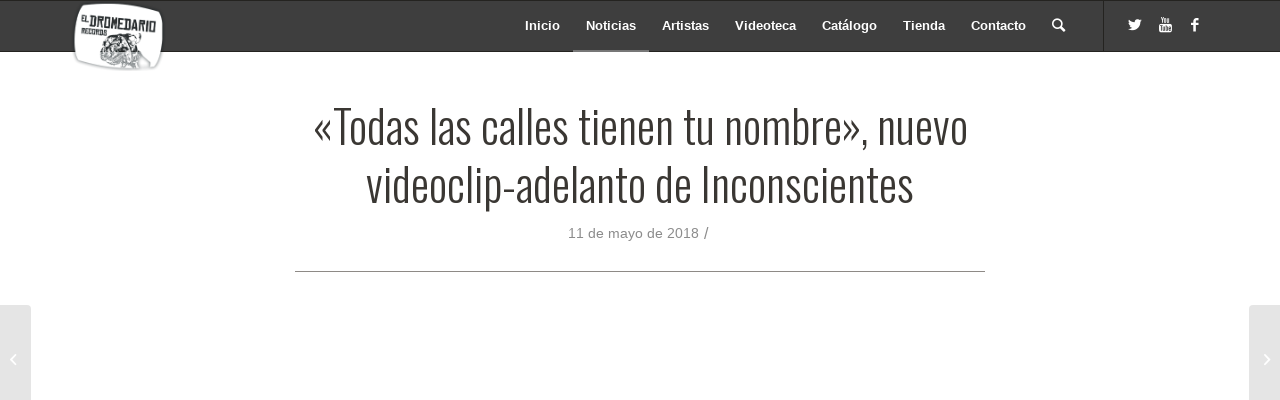

--- FILE ---
content_type: text/html; charset=UTF-8
request_url: https://eldromedariorecords.com/web/todas-las-calles-tienen-tu-nombre-nuevo-videoclip-adelanto-de-inconscientes/
body_size: 12547
content:
<!DOCTYPE html>
<html lang="es" class="html_stretched responsive av-preloader-disabled av-default-lightbox  html_header_top html_logo_left html_main_nav_header html_menu_right html_custom html_header_sticky html_header_shrinking_disabled html_mobile_menu_tablet html_header_searchicon html_content_align_center html_header_unstick_top html_header_stretch_disabled html_av-submenu-hidden html_av-submenu-display-click html_av-overlay-side html_av-overlay-side-classic html_av-submenu-noclone html_entry_id_5322 av-cookies-no-cookie-consent av-no-preview html_text_menu_active ">
<head>
	<!-- Global site tag (gtag.js) - Google Analytics -->
	<script async src="https://www.googletagmanager.com/gtag/js?id=UA-158854045-1"></script>
	<script>
	  window.dataLayer = window.dataLayer || [];
	  function gtag(){dataLayer.push(arguments);}
	  gtag('js', new Date());
	  gtag('config', 'UA-158854045-1');
	</script>
<meta charset="UTF-8" />


<!-- mobile setting -->
<meta name="viewport" content="width=device-width, initial-scale=1">

<!-- Scripts/CSS and wp_head hook -->
<meta name='robots' content='index, follow, max-image-preview:large, max-snippet:-1, max-video-preview:-1' />

	<!-- This site is optimized with the Yoast SEO plugin v16.5 - https://yoast.com/wordpress/plugins/seo/ -->
	<title>&quot;Todas las calles tienen tu nombre&quot;, nuevo videoclip de Inconscientes</title>
	<meta name="description" content="Todas las calles tienen tu nombre, con la letra de Kutxi Romero, ya se encuentra disponible para su descarga en iTunes, pudiéndose escuchar en streaming en Spotify. No somos viento cuenta con las colaboraciones estelares de Fito Cabrales, Carlos Tarque y Kutxi Romero y saldrá a la venta el próximo 18 de mayo." />
	<link rel="canonical" href="https://eldromedariorecords.com/web/todas-las-calles-tienen-tu-nombre-nuevo-videoclip-adelanto-de-inconscientes/" />
	<meta property="og:locale" content="es_ES" />
	<meta property="og:type" content="article" />
	<meta property="og:title" content="&quot;Todas las calles tienen tu nombre&quot;, nuevo videoclip de Inconscientes" />
	<meta property="og:description" content="Todas las calles tienen tu nombre, con la letra de Kutxi Romero, ya se encuentra disponible para su descarga en iTunes, pudiéndose escuchar en streaming en Spotify. No somos viento cuenta con las colaboraciones estelares de Fito Cabrales, Carlos Tarque y Kutxi Romero y saldrá a la venta el próximo 18 de mayo." />
	<meta property="og:url" content="https://eldromedariorecords.com/web/todas-las-calles-tienen-tu-nombre-nuevo-videoclip-adelanto-de-inconscientes/" />
	<meta property="og:site_name" content="El Dromedario Records" />
	<meta property="article:published_time" content="2018-05-11T08:07:18+00:00" />
	<meta property="article:modified_time" content="2018-05-11T09:36:29+00:00" />
	<meta property="og:image" content="https://eldromedariorecords.melboss.com/web/wp-content/uploads/2018/05/todas-las-calles-tienen-tu-nombre.jpg" />
	<meta property="og:image:width" content="900" />
	<meta property="og:image:height" content="453" />
	<meta name="twitter:card" content="summary" />
	<meta name="twitter:label1" content="Escrito por" />
	<meta name="twitter:data1" content="Iosu" />
	<meta name="twitter:label2" content="Tiempo de lectura" />
	<meta name="twitter:data2" content="1 minuto" />
	<script type="application/ld+json" class="yoast-schema-graph">{"@context":"https://schema.org","@graph":[{"@type":"Organization","@id":"https://eldromedariorecords.com/web/#organization","name":"El Dromedario Records","url":"https://eldromedariorecords.com/web/","sameAs":[],"logo":{"@type":"ImageObject","@id":"https://eldromedariorecords.com/web/#logo","inLanguage":"es","url":"https://eldromedariorecords.melboss.com/web/wp-content/uploads/2021/06/logo-dromedario-negro.png","contentUrl":"https://eldromedariorecords.melboss.com/web/wp-content/uploads/2021/06/logo-dromedario-negro.png","width":800,"height":624,"caption":"El Dromedario Records"},"image":{"@id":"https://eldromedariorecords.com/web/#logo"}},{"@type":"WebSite","@id":"https://eldromedariorecords.com/web/#website","url":"https://eldromedariorecords.com/web/","name":"El Dromedario Records","description":"Discogr\u00e1fica El Dromedario Records","publisher":{"@id":"https://eldromedariorecords.com/web/#organization"},"potentialAction":[{"@type":"SearchAction","target":"https://eldromedariorecords.com/web/?s={search_term_string}","query-input":"required name=search_term_string"}],"inLanguage":"es"},{"@type":"ImageObject","@id":"https://eldromedariorecords.com/web/todas-las-calles-tienen-tu-nombre-nuevo-videoclip-adelanto-de-inconscientes/#primaryimage","inLanguage":"es","url":"https://eldromedariorecords.com/web/wp-content/uploads/2018/05/todas-las-calles-tienen-tu-nombre.jpg","contentUrl":"https://eldromedariorecords.com/web/wp-content/uploads/2018/05/todas-las-calles-tienen-tu-nombre.jpg","width":900,"height":453},{"@type":"WebPage","@id":"https://eldromedariorecords.com/web/todas-las-calles-tienen-tu-nombre-nuevo-videoclip-adelanto-de-inconscientes/#webpage","url":"https://eldromedariorecords.com/web/todas-las-calles-tienen-tu-nombre-nuevo-videoclip-adelanto-de-inconscientes/","name":"\"Todas las calles tienen tu nombre\", nuevo videoclip de Inconscientes","isPartOf":{"@id":"https://eldromedariorecords.com/web/#website"},"primaryImageOfPage":{"@id":"https://eldromedariorecords.com/web/todas-las-calles-tienen-tu-nombre-nuevo-videoclip-adelanto-de-inconscientes/#primaryimage"},"datePublished":"2018-05-11T08:07:18+00:00","dateModified":"2018-05-11T09:36:29+00:00","description":"Todas las calles tienen tu nombre, con la letra de Kutxi Romero, ya se encuentra disponible para su descarga en iTunes, pudi\u00e9ndose escuchar en streaming en Spotify. No somos viento cuenta con las colaboraciones estelares de Fito Cabrales, Carlos Tarque y Kutxi Romero y saldr\u00e1 a la venta el pr\u00f3ximo 18 de mayo.","breadcrumb":{"@id":"https://eldromedariorecords.com/web/todas-las-calles-tienen-tu-nombre-nuevo-videoclip-adelanto-de-inconscientes/#breadcrumb"},"inLanguage":"es","potentialAction":[{"@type":"ReadAction","target":["https://eldromedariorecords.com/web/todas-las-calles-tienen-tu-nombre-nuevo-videoclip-adelanto-de-inconscientes/"]}]},{"@type":"BreadcrumbList","@id":"https://eldromedariorecords.com/web/todas-las-calles-tienen-tu-nombre-nuevo-videoclip-adelanto-de-inconscientes/#breadcrumb","itemListElement":[{"@type":"ListItem","position":1,"name":"Portada","item":"https://eldromedariorecords.com/web/inicio/"},{"@type":"ListItem","position":2,"name":"\u00abTodas las calles tienen tu nombre\u00bb, nuevo videoclip-adelanto de Inconscientes"}]},{"@type":"Article","@id":"https://eldromedariorecords.com/web/todas-las-calles-tienen-tu-nombre-nuevo-videoclip-adelanto-de-inconscientes/#article","isPartOf":{"@id":"https://eldromedariorecords.com/web/todas-las-calles-tienen-tu-nombre-nuevo-videoclip-adelanto-de-inconscientes/#webpage"},"author":{"@id":"https://eldromedariorecords.com/web/#/schema/person/71690da9dcd1ce3d7409664303024b87"},"headline":"\u00abTodas las calles tienen tu nombre\u00bb, nuevo videoclip-adelanto de Inconscientes","datePublished":"2018-05-11T08:07:18+00:00","dateModified":"2018-05-11T09:36:29+00:00","mainEntityOfPage":{"@id":"https://eldromedariorecords.com/web/todas-las-calles-tienen-tu-nombre-nuevo-videoclip-adelanto-de-inconscientes/#webpage"},"wordCount":248,"publisher":{"@id":"https://eldromedariorecords.com/web/#organization"},"image":{"@id":"https://eldromedariorecords.com/web/todas-las-calles-tienen-tu-nombre-nuevo-videoclip-adelanto-de-inconscientes/#primaryimage"},"thumbnailUrl":"https://eldromedariorecords.com/web/wp-content/uploads/2018/05/todas-las-calles-tienen-tu-nombre.jpg","keywords":["Ander Shinova","Inconscientes","Kutxi Romero","Todas las calles tienen tu nombre","V\u00eddeo lyric","Videoclip"],"articleSection":["Inconscientes","Videoclip"],"inLanguage":"es"},{"@type":"Person","@id":"https://eldromedariorecords.com/web/#/schema/person/71690da9dcd1ce3d7409664303024b87","name":"Iosu","image":{"@type":"ImageObject","@id":"https://eldromedariorecords.com/web/#personlogo","inLanguage":"es","url":"https://secure.gravatar.com/avatar/4225fb5a2e5d3e2effd3ee240c8f8d9d?s=96&d=mm&r=g","contentUrl":"https://secure.gravatar.com/avatar/4225fb5a2e5d3e2effd3ee240c8f8d9d?s=96&d=mm&r=g","caption":"Iosu"}}]}</script>
	<!-- / Yoast SEO plugin. -->


<link rel='dns-prefetch' href='//s.w.org' />
<link rel="alternate" type="application/rss+xml" title="El Dromedario Records &raquo; Feed" href="https://eldromedariorecords.com/web/feed/" />
<link rel="alternate" type="application/rss+xml" title="El Dromedario Records &raquo; Feed de los comentarios" href="https://eldromedariorecords.com/web/comments/feed/" />
<link rel="alternate" type="text/calendar" title="El Dromedario Records &raquo; iCal Feed" href="https://eldromedariorecords.com/web/eventos/?ical=1" />
<link rel="alternate" type="application/rss+xml" title="El Dromedario Records &raquo; Comentario «Todas las calles tienen tu nombre», nuevo videoclip-adelanto de Inconscientes del feed" href="https://eldromedariorecords.com/web/todas-las-calles-tienen-tu-nombre-nuevo-videoclip-adelanto-de-inconscientes/feed/" />
<link rel='stylesheet' id='wp-block-library-css'  href='https://eldromedariorecords.com/web/wp-includes/css/dist/block-library/style.min.css?ver=5.7.14' type='text/css' media='all' />
<link rel='stylesheet' id='contact-form-7-css'  href='https://eldromedariorecords.com/web/wp-content/plugins/contact-form-7/includes/css/styles.css?ver=5.4.1' type='text/css' media='all' />
<link rel='stylesheet' id='avia-merged-styles-css'  href='https://eldromedariorecords.com/web/wp-content/uploads/dynamic_avia/avia-merged-styles-21345d9f640da985841ec241d6848fe2---658a965f85c28.css' type='text/css' media='all' />
<link rel="https://api.w.org/" href="https://eldromedariorecords.com/web/wp-json/" /><link rel="alternate" type="application/json" href="https://eldromedariorecords.com/web/wp-json/wp/v2/posts/5322" /><link rel="EditURI" type="application/rsd+xml" title="RSD" href="https://eldromedariorecords.com/web/xmlrpc.php?rsd" />
<link rel="wlwmanifest" type="application/wlwmanifest+xml" href="https://eldromedariorecords.com/web/wp-includes/wlwmanifest.xml" /> 
<meta name="generator" content="WordPress 5.7.14" />
<link rel='shortlink' href='https://eldromedariorecords.com/web/?p=5322' />
<link rel="alternate" type="application/json+oembed" href="https://eldromedariorecords.com/web/wp-json/oembed/1.0/embed?url=https%3A%2F%2Feldromedariorecords.com%2Fweb%2Ftodas-las-calles-tienen-tu-nombre-nuevo-videoclip-adelanto-de-inconscientes%2F" />
<link rel="alternate" type="text/xml+oembed" href="https://eldromedariorecords.com/web/wp-json/oembed/1.0/embed?url=https%3A%2F%2Feldromedariorecords.com%2Fweb%2Ftodas-las-calles-tienen-tu-nombre-nuevo-videoclip-adelanto-de-inconscientes%2F&#038;format=xml" />
<style>

/*ocultar recapcha*/
.grecaptcha-badge { 
    visibility: hidden;
}

</style>
<meta name="tec-api-version" content="v1"><meta name="tec-api-origin" content="https://eldromedariorecords.com/web"><link rel="https://theeventscalendar.com/" href="https://eldromedariorecords.com/web/wp-json/tribe/events/v1/" /><link rel="profile" href="http://gmpg.org/xfn/11" />
<link rel="alternate" type="application/rss+xml" title="El Dromedario Records RSS2 Feed" href="https://eldromedariorecords.com/web/feed/" />
<link rel="pingback" href="https://eldromedariorecords.com/web/xmlrpc.php" />

<style type='text/css' media='screen'>
 #top #header_main > .container, #top #header_main > .container .main_menu  .av-main-nav > li > a, #top #header_main #menu-item-shop .cart_dropdown_link{ height:65px; line-height: 65px; }
 .html_top_nav_header .av-logo-container{ height:65px;  }
 .html_header_top.html_header_sticky #top #wrap_all #main{ padding-top:65px; } 
</style>
<!--[if lt IE 9]><script src="https://eldromedariorecords.com/web/wp-content/themes/enfold/js/html5shiv.js"></script><![endif]-->
<link rel="icon" href="https://eldromedariorecords.com/web/wp-content/uploads/2018/09/avatar-dromedario.jpg" type="image/x-icon">

<!-- To speed up the rendering and to display the site as fast as possible to the user we include some styles and scripts for above the fold content inline -->
<script type="text/javascript">'use strict';var avia_is_mobile=!1;if(/Android|webOS|iPhone|iPad|iPod|BlackBerry|IEMobile|Opera Mini/i.test(navigator.userAgent)&&'ontouchstart' in document.documentElement){avia_is_mobile=!0;document.documentElement.className+=' avia_mobile '}
else{document.documentElement.className+=' avia_desktop '};document.documentElement.className+=' js_active ';(function(){var e=['-webkit-','-moz-','-ms-',''],n='';for(var t in e){if(e[t]+'transform' in document.documentElement.style){document.documentElement.className+=' avia_transform ';n=e[t]+'transform'};if(e[t]+'perspective' in document.documentElement.style)document.documentElement.className+=' avia_transform3d '};if(typeof document.getElementsByClassName=='function'&&typeof document.documentElement.getBoundingClientRect=='function'&&avia_is_mobile==!1){if(n&&window.innerHeight>0){setTimeout(function(){var e=0,o={},a=0,t=document.getElementsByClassName('av-parallax'),i=window.pageYOffset||document.documentElement.scrollTop;for(e=0;e<t.length;e++){t[e].style.top='0px';o=t[e].getBoundingClientRect();a=Math.ceil((window.innerHeight+i-o.top)*0.3);t[e].style[n]='translate(0px, '+a+'px)';t[e].style.top='auto';t[e].className+=' enabled-parallax '}},50)}}})();</script>		<style type="text/css" id="wp-custom-css">
			.read-more-link>.more-link {
	font-weight: bolder !important;
	text-transform: uppercase;
color:black !important;
}

.read-more-link>.more-link:hover {
	font-weight: bolder !important;
	text-transform: uppercase;
color:black !important;
}

.read-more-link {
	background-color: white;
	height: 3rem;
	text-align: center;
	padding: 0.5rem;
border:black solid 3px;
}


.av-masonry-entry {
	position: relative;
	display: block;
	width: 24.90%;
	float: left;
	clear: none;
	text-decoration: none;
	visibility: hidden;
	opacity: 0;
	visibility: visible;
	opacity: 1;
}

.hr.hr-invisible.avia-builder-el-4.el_after_av_heading.el_before_av_masonry_entries.avia-builder-el-last {
	display: none;
}		</style>
		<style type='text/css'>
@font-face {font-family: 'entypo-fontello'; font-weight: normal; font-style: normal; font-display: auto;
src: url('https://eldromedariorecords.com/web/wp-content/themes/enfold/config-templatebuilder/avia-template-builder/assets/fonts/entypo-fontello.eot');
src: url('https://eldromedariorecords.com/web/wp-content/themes/enfold/config-templatebuilder/avia-template-builder/assets/fonts/entypo-fontello.eot?#iefix') format('embedded-opentype'), 
url('https://eldromedariorecords.com/web/wp-content/themes/enfold/config-templatebuilder/avia-template-builder/assets/fonts/entypo-fontello.woff') format('woff'),
url('https://eldromedariorecords.com/web/wp-content/themes/enfold/config-templatebuilder/avia-template-builder/assets/fonts/entypo-fontello.woff2') format('woff2'),
url('https://eldromedariorecords.com/web/wp-content/themes/enfold/config-templatebuilder/avia-template-builder/assets/fonts/entypo-fontello.ttf') format('truetype'), 
url('https://eldromedariorecords.com/web/wp-content/themes/enfold/config-templatebuilder/avia-template-builder/assets/fonts/entypo-fontello.svg#entypo-fontello') format('svg');
} #top .avia-font-entypo-fontello, body .avia-font-entypo-fontello, html body [data-av_iconfont='entypo-fontello']:before{ font-family: 'entypo-fontello'; }
</style>

<!--
Debugging Info for Theme support: 

Theme: Enfold
Version: 4.7.3
Installed: enfold
AviaFramework Version: 5.0
AviaBuilder Version: 4.7.1.1
aviaElementManager Version: 1.0.1
- - - - - - - - - - -
ChildTheme: Tytem
ChildTheme Version: 1.0
ChildTheme Installed: enfold

ML:512-PU:208-PLA:17
WP:5.7.14
Compress: CSS:all theme files - JS:all theme files
Updates: enabled - deprecated Envato API - register Envato Token
PLAu:14
-->
</head>




<body id="top" class="post-template-default single single-post postid-5322 single-format-standard rtl_columns stretched oswald helvetica-neue-websave helvetica_neue tribe-no-js" itemscope="itemscope" itemtype="https://schema.org/WebPage" >

	
	<div id='wrap_all'>

	
<header id='header' class='all_colors header_color dark_bg_color  av_header_top av_logo_left av_main_nav_header av_menu_right av_custom av_header_sticky av_header_shrinking_disabled av_header_stretch_disabled av_mobile_menu_tablet av_header_searchicon av_header_unstick_top av_bottom_nav_disabled  av_alternate_logo_active av_header_border_disabled'  role="banner" itemscope="itemscope" itemtype="https://schema.org/WPHeader" >

		<div  id='header_main' class='container_wrap container_wrap_logo'>
	
        <div class='container av-logo-container'><div class='inner-container'><span class='logo'><a href='https://eldromedariorecords.com/web/'><img height='100' width='300' src='https://eldromedariorecords.com/web/wp-content/uploads/2022/07/logo-dromedario.png' alt='El Dromedario Records' title='' /></a></span><nav class='main_menu' data-selectname='Selecciona una página'  role="navigation" itemscope="itemscope" itemtype="https://schema.org/SiteNavigationElement" ><div class="avia-menu av-main-nav-wrap av_menu_icon_beside"><ul id="avia-menu" class="menu av-main-nav"><li id="menu-item-447" class="menu-item menu-item-type-post_type menu-item-object-page menu-item-home menu-item-top-level menu-item-top-level-1"><a href="https://eldromedariorecords.com/web/" itemprop="url"><span class="avia-bullet"></span><span class="avia-menu-text">Inicio</span><span class="avia-menu-fx"><span class="avia-arrow-wrap"><span class="avia-arrow"></span></span></span></a></li>
<li id="menu-item-446" class="menu-item menu-item-type-post_type menu-item-object-page menu-item-top-level menu-item-top-level-2 current-menu-item"><a href="https://eldromedariorecords.com/web/noticias/" itemprop="url"><span class="avia-bullet"></span><span class="avia-menu-text">Noticias</span><span class="avia-menu-fx"><span class="avia-arrow-wrap"><span class="avia-arrow"></span></span></span></a></li>
<li id="menu-item-1275" class="menu-item menu-item-type-custom menu-item-object-custom menu-item-top-level menu-item-top-level-3"><a href="https://eldromedariorecords.com/web/artistas" itemprop="url"><span class="avia-bullet"></span><span class="avia-menu-text">Artistas</span><span class="avia-menu-fx"><span class="avia-arrow-wrap"><span class="avia-arrow"></span></span></span></a></li>
<li id="menu-item-13678" class="menu-item menu-item-type-post_type menu-item-object-page menu-item-top-level menu-item-top-level-4"><a href="https://eldromedariorecords.com/web/videoteca-2/" itemprop="url"><span class="avia-bullet"></span><span class="avia-menu-text">Videoteca</span><span class="avia-menu-fx"><span class="avia-arrow-wrap"><span class="avia-arrow"></span></span></span></a></li>
<li id="menu-item-2180" class="menu-item menu-item-type-post_type menu-item-object-page menu-item-top-level menu-item-top-level-5"><a href="https://eldromedariorecords.com/web/catalogo/" itemprop="url"><span class="avia-bullet"></span><span class="avia-menu-text">Catálogo</span><span class="avia-menu-fx"><span class="avia-arrow-wrap"><span class="avia-arrow"></span></span></span></a></li>
<li id="menu-item-8352" class="menu-item menu-item-type-custom menu-item-object-custom menu-item-top-level menu-item-top-level-6"><a href="https://tienda.eldromedariorecords.com/" itemprop="url"><span class="avia-bullet"></span><span class="avia-menu-text">Tienda</span><span class="avia-menu-fx"><span class="avia-arrow-wrap"><span class="avia-arrow"></span></span></span></a></li>
<li id="menu-item-729" class="menu-item menu-item-type-custom menu-item-object-custom menu-item-home menu-item-top-level menu-item-top-level-7"><a href="https://eldromedariorecords.com/web/#contacto" itemprop="url"><span class="avia-bullet"></span><span class="avia-menu-text">Contacto</span><span class="avia-menu-fx"><span class="avia-arrow-wrap"><span class="avia-arrow"></span></span></span></a></li>
<li id="menu-item-search" class="noMobile menu-item menu-item-search-dropdown menu-item-avia-special"><a aria-label="Buscar" href="?s=" rel="nofollow" data-avia-search-tooltip="

&lt;form role=&quot;search&quot; action=&quot;https://eldromedariorecords.com/web/&quot; id=&quot;searchform&quot; method=&quot;get&quot; class=&quot;&quot;&gt;
	&lt;div&gt;
		&lt;input type=&quot;submit&quot; value=&quot;&quot; id=&quot;searchsubmit&quot; class=&quot;button avia-font-entypo-fontello&quot; /&gt;
		&lt;input type=&quot;text&quot; id=&quot;s&quot; name=&quot;s&quot; value=&quot;&quot; placeholder='Buscar' /&gt;
			&lt;/div&gt;
&lt;/form&gt;" aria-hidden='false' data-av_icon='' data-av_iconfont='entypo-fontello'><span class="avia_hidden_link_text">Buscar</span></a></li><li class="av-burger-menu-main menu-item-avia-special ">
	        			<a href="#">
							<span class="av-hamburger av-hamburger--spin av-js-hamburger">
					        <span class="av-hamburger-box">
						          <span class="av-hamburger-inner"></span>
						          <strong>Menú</strong>
					        </span>
							</span>
						</a>
	        		   </li></ul></div><ul class='noLightbox social_bookmarks icon_count_3'><li class='social_bookmarks_twitter av-social-link-twitter social_icon_1'><a target="_blank" aria-label="Link to Twitter" href='https://twitter.com/dromedariorock' aria-hidden='false' data-av_icon='' data-av_iconfont='entypo-fontello' title='Twitter' rel="noopener"><span class='avia_hidden_link_text'>Twitter</span></a></li><li class='social_bookmarks_youtube av-social-link-youtube social_icon_2'><a target="_blank" aria-label="Link to Youtube" href='https://www.youtube.com/user/dromedariorecords' aria-hidden='false' data-av_icon='' data-av_iconfont='entypo-fontello' title='Youtube' rel="noopener"><span class='avia_hidden_link_text'>Youtube</span></a></li><li class='social_bookmarks_facebook av-social-link-facebook social_icon_3'><a target="_blank" aria-label="Link to Facebook" href='https://www.facebook.com/El-Dromedario-Records-135611380119413' aria-hidden='false' data-av_icon='' data-av_iconfont='entypo-fontello' title='Facebook' rel="noopener"><span class='avia_hidden_link_text'>Facebook</span></a></li></ul></nav></div> </div> 
		<!-- end container_wrap-->
		</div>
		<div class='header_bg'></div>

<!-- end header -->
</header>
		
	<div id='main' class='all_colors' data-scroll-offset='65'>

	
		<div class='container_wrap container_wrap_first main_color fullsize'>

			<div class='container template-blog template-single-blog '>

				<main class='content units av-content-full alpha  av-blog-meta-author-disabled av-blog-meta-comments-disabled av-blog-meta-category-disabled av-blog-meta-html-info-disabled av-blog-meta-tag-disabled'  role="main" itemscope="itemscope" itemtype="https://schema.org/Blog" >

                    <article class='post-entry post-entry-type-standard post-entry-5322 post-loop-1 post-parity-odd post-entry-last single-big  post-5322 post type-post status-publish format-standard has-post-thumbnail hentry category-inconscientes category-videoclip tag-ander-shinova tag-inconscientes tag-kutxi-romero tag-todas-las-calles-tienen-tu-nombre tag-video-lyric tag-videoclip'  itemscope="itemscope" itemtype="https://schema.org/BlogPosting" itemprop="blogPost" ><div class='blog-meta'></div><div class='entry-content-wrapper clearfix standard-content'><header class="entry-content-header"><h1 class='post-title entry-title '  itemprop="headline" >	<a href='https://eldromedariorecords.com/web/todas-las-calles-tienen-tu-nombre-nuevo-videoclip-adelanto-de-inconscientes/' rel='bookmark' title='Enlace permanente: «Todas las calles tienen tu nombre», nuevo videoclip-adelanto de Inconscientes'>«Todas las calles tienen tu nombre», nuevo videoclip-adelanto de Inconscientes			<span class='post-format-icon minor-meta'></span>	</a></h1><span class='post-meta-infos'><time class='date-container minor-meta updated' >11 de mayo de 2018</time><span class='text-sep text-sep-date'>/</span><span class="blog-categories minor-meta">en <a href="https://eldromedariorecords.com/web/category/inconscientes/" rel="tag">Inconscientes</a>, <a href="https://eldromedariorecords.com/web/category/videoclip/" rel="tag">Videoclip</a> </span><span class="text-sep text-sep-cat">/</span><span class="blog-author minor-meta">por <span class="entry-author-link" ><span class="vcard author"><span class="fn"><a href="https://eldromedariorecords.com/web/author/iosu/" title="Entradas de Iosu" rel="author">Iosu</a></span></span></span></span></span></header><div class="entry-content"  itemprop="text" ><div class='avia-iframe-wrap'><iframe loading="lazy" width="1500" height="844" src="https://www.youtube.com/embed/0XzEVEout78?feature=oembed" frameborder="0" allow="autoplay; encrypted-media" allowfullscreen></iframe></div>
<p>Es un placer presentaros <i>Todas las calles tienen tu nombre</i>, segundo videoclip-adelanto de <i>No somos viento</i>, próximo trabajo de <b>Inconscientes</b>. Podéis verlo en el <a href="https://www.youtube.com/watch?v=0XzEVEout78" target="_blank" rel="nofollow noopener">siguiente enlace.</a></p>
<p><i>Todas las calles tienen tu nombre</i>, ya se encuentra disponible para su descarga en <a href="https://itunes.apple.com/es/album/todas-las-calles-tienen-tu-nombre-single/1377705450" target="_blank" rel="nofollow noopener">iTunes</a>, pudiéndose escuchar en streaming en <a href="https://open.spotify.com/album/3xXpa6MZhgyoTSzhocmk77?si=lkuDUYXaQAqM3y80qp8igA" target="_blank" rel="nofollow noopener">Spotify.</a> <i>No somos viento</i> cuenta con las colaboraciones estelares de <b>Fito Cabrales</b>, <b>Carlos Tarque</b> y <b>Kutxi Romero</b> y saldrá a la venta el próximo 18 de mayo.</p>
<h2>Resérvalo ya en preventa y participa en el sorteo de una guitarra firmada</h2>
<p>¡Todavía es posible reservarlo en la la <a href="https://eldromedariorecords.com/web/tienda/69-inicio-inconscientes" target="_blank" rel="nofollow noopener"><b>Store de El Dromedario Records</b></a> con camiseta de regalo por <b>15 euros!</b> Además, pensando en quienes deseen completar la discografía del grupo, hemos preparado los siguientes packs:</p>
<ul>
<li><b>Pack 2 cds</b>: <i>No somos viento</i> + <i>Quimeras y otras realidades</i>, <b>20€ con regalo de camiseta</b></li>
<li><b>Pack 3 cds</b>: <i>No somos viento</i> + <i>Quimeras y otras realidades</i> + <i>La inconsciencia de Uoho</i>, <b>25€ con camiseta de regalo.</b></li>
</ul>
<p>Además os recordamos que entre todos los que compren el disco en la preventa <b>se sorteará una guitarra eléctrica</b> firmada por todo el grupo.</p>
<p><b>Inconscientes</b> nos sorprenden en esta ocasión con un disco que viene a ser lo siguiente, una auténtica joya digna del mejor rock americano hecho en España. Esperamos que el trabajo resulte de vuestro agrado.</p>
<p>Inconscientes en <a href="https://www.facebook.com/inconscientesoficial/" target="_blank" rel="nofollow noopener">Facebook</a> y <a href="https://twitter.com/Inconscientes_" target="_blank" rel="nofollow noopener">Twitter</a>.<br />
<a href="http://inconscientes.net/" target="_blank" rel="nofollow noopener">inconscientes.net</a>.</p>
</div><footer class="entry-footer"><span class="blog-tags minor-meta"><strong>Etiquetas:</strong><span> <a href="https://eldromedariorecords.com/web/tag/ander-shinova/" rel="tag">Ander Shinova</a>, <a href="https://eldromedariorecords.com/web/tag/inconscientes/" rel="tag">Inconscientes</a>, <a href="https://eldromedariorecords.com/web/tag/kutxi-romero/" rel="tag">Kutxi Romero</a>, <a href="https://eldromedariorecords.com/web/tag/todas-las-calles-tienen-tu-nombre/" rel="tag">Todas las calles tienen tu nombre</a>, <a href="https://eldromedariorecords.com/web/tag/video-lyric/" rel="tag">Vídeo lyric</a>, <a href="https://eldromedariorecords.com/web/tag/videoclip/" rel="tag">Videoclip</a></span></span><div class='av-share-box'><h5 class='av-share-link-description av-no-toc '>Compartir esta entrada</h5><ul class='av-share-box-list noLightbox'><li class='av-share-link av-social-link-facebook' ><a target="_blank" aria-label="Compartir en Facebook" href='https://www.facebook.com/sharer.php?u=https://eldromedariorecords.com/web/todas-las-calles-tienen-tu-nombre-nuevo-videoclip-adelanto-de-inconscientes/&#038;t=%C2%ABTodas%20las%20calles%20tienen%20tu%20nombre%C2%BB%2C%20nuevo%20videoclip-adelanto%20de%20Inconscientes' aria-hidden='false' data-av_icon='' data-av_iconfont='entypo-fontello' title='' data-avia-related-tooltip='Compartir en Facebook' rel="noopener"><span class='avia_hidden_link_text'>Compartir en Facebook</span></a></li><li class='av-share-link av-social-link-twitter' ><a target="_blank" aria-label="Compartir en Twitter" href='https://twitter.com/share?text=%C2%ABTodas%20las%20calles%20tienen%20tu%20nombre%C2%BB%2C%20nuevo%20videoclip-adelanto%20de%20Inconscientes&#038;url=https://eldromedariorecords.com/web/?p=5322' aria-hidden='false' data-av_icon='' data-av_iconfont='entypo-fontello' title='' data-avia-related-tooltip='Compartir en Twitter' rel="noopener"><span class='avia_hidden_link_text'>Compartir en Twitter</span></a></li><li class='av-share-link av-social-link-whatsapp' ><a target="_blank" aria-label="Share on WhatsApp" href='https://api.whatsapp.com/send?text=https://eldromedariorecords.com/web/todas-las-calles-tienen-tu-nombre-nuevo-videoclip-adelanto-de-inconscientes/' aria-hidden='false' data-av_icon='' data-av_iconfont='entypo-fontello' title='' data-avia-related-tooltip='Share on WhatsApp' rel="noopener"><span class='avia_hidden_link_text'>Share on WhatsApp</span></a></li><li class='av-share-link av-social-link-mail' ><a  aria-label="Compartir por correo" href='mailto:?subject=%C2%ABTodas%20las%20calles%20tienen%20tu%20nombre%C2%BB%2C%20nuevo%20videoclip-adelanto%20de%20Inconscientes&#038;body=https://eldromedariorecords.com/web/todas-las-calles-tienen-tu-nombre-nuevo-videoclip-adelanto-de-inconscientes/' aria-hidden='false' data-av_icon='' data-av_iconfont='entypo-fontello' title='' data-avia-related-tooltip='Compartir por correo'><span class='avia_hidden_link_text'>Compartir por correo</span></a></li></ul></div></footer><div class='post_delimiter'></div></div><div class='post_author_timeline'></div><span class='hidden'>
				<span class='av-structured-data'  itemprop="image" itemscope="itemscope" itemtype="https://schema.org/ImageObject" >
						<span itemprop='url'>https://eldromedariorecords.com/web/wp-content/uploads/2018/05/todas-las-calles-tienen-tu-nombre.jpg</span>
						<span itemprop='height'>453</span>
						<span itemprop='width'>900</span>
				</span>
				<span class='av-structured-data'  itemprop="publisher" itemtype="https://schema.org/Organization" itemscope="itemscope" >
						<span itemprop='name'>Iosu</span>
						<span itemprop='logo' itemscope itemtype='https://schema.org/ImageObject'>
							<span itemprop='url'>https://eldromedariorecords.com/web/wp-content/uploads/2022/07/logo-dromedario.png</span>
						 </span>
				</span><span class='av-structured-data'  itemprop="author" itemscope="itemscope" itemtype="https://schema.org/Person" ><span itemprop='name'>Iosu</span></span><span class='av-structured-data'  itemprop="datePublished" datetime="2018-05-11T08:07:18+02:00" >2018-05-11 08:07:18</span><span class='av-structured-data'  itemprop="dateModified" itemtype="https://schema.org/dateModified" >2018-05-11 09:36:29</span><span class='av-structured-data'  itemprop="mainEntityOfPage" itemtype="https://schema.org/mainEntityOfPage" ><span itemprop='name'>"Todas las calles tienen tu nombre", nuevo videoclip-adelanto de Inconscientes</span></span></span></article><div class='single-big'></div><div class ='related_posts clearfix av-related-style-full'><h5 class='related_title'>Quizás te interese</h5><div class='related_entries_container '><div class='av_one_half no_margin  alpha relThumb relThumb1 relThumbOdd post-format-standard related_column'>
	<a href='https://eldromedariorecords.com/web/bienvenidos-los-muertos-mas-de-27-000-reproducciones-en-los-primeros-9-dias/' class='relThumWrap noLightbox' title='&#039;Bienvenidos los muertos&#039;, más de 27.000 reproducciones en los primeros 9 días'>
	<span class='related_image_wrap' ><img width="180" height="180" src="https://eldromedariorecords.com/web/wp-content/uploads/2015/11/bienvenidos-los-muertos-single-180x180.jpg" class="attachment-square size-square wp-post-image" alt="Single Bienvenidos los muertos" loading="lazy" title="Single Bienvenidos los muertos" srcset="https://eldromedariorecords.com/web/wp-content/uploads/2015/11/bienvenidos-los-muertos-single-180x180.jpg 180w, https://eldromedariorecords.com/web/wp-content/uploads/2015/11/bienvenidos-los-muertos-single-80x80.jpg 80w, https://eldromedariorecords.com/web/wp-content/uploads/2015/11/bienvenidos-los-muertos-single-36x36.jpg 36w, https://eldromedariorecords.com/web/wp-content/uploads/2015/11/bienvenidos-los-muertos-single-120x120.jpg 120w, https://eldromedariorecords.com/web/wp-content/uploads/2015/11/bienvenidos-los-muertos-single-450x450.jpg 450w" sizes="(max-width: 180px) 100vw, 180px" />	<span class='related-format-icon '><span class='related-format-icon-inner' aria-hidden='true' data-av_icon='' data-av_iconfont='entypo-fontello'></span></span>	</span><strong class='av-related-title'>'Bienvenidos los muertos', más de 27.000 reproducciones en los primeros 9 días</strong>	</a></div><div class='av_one_half no_margin   relThumb relThumb2 relThumbEven post-format-standard related_column'>
	<a href='https://eldromedariorecords.com/web/puro-fuego-nuevo-single-videoclip-de-bourbon-kings/' class='relThumWrap noLightbox' title='Puro fuego, nuevo single &amp; videoclip de Bourbon Kings'>
	<span class='related_image_wrap' ><img width="180" height="180" src="https://eldromedariorecords.com/web/wp-content/uploads/2021/06/puro-fuego-bourbon-Youtube-180x180.jpg" class="attachment-square size-square wp-post-image" alt="" loading="lazy" title="puro-fuego-bourbon-Youtube" srcset="https://eldromedariorecords.com/web/wp-content/uploads/2021/06/puro-fuego-bourbon-Youtube-180x180.jpg 180w, https://eldromedariorecords.com/web/wp-content/uploads/2021/06/puro-fuego-bourbon-Youtube-80x80.jpg 80w, https://eldromedariorecords.com/web/wp-content/uploads/2021/06/puro-fuego-bourbon-Youtube-36x36.jpg 36w" sizes="(max-width: 180px) 100vw, 180px" />	<span class='related-format-icon '><span class='related-format-icon-inner' aria-hidden='true' data-av_icon='' data-av_iconfont='entypo-fontello'></span></span>	</span><strong class='av-related-title'>Puro fuego, nuevo single & videoclip de Bourbon Kings</strong>	</a></div><div class='av_one_half no_margin   relThumb relThumb3 relThumbOdd post-format-standard related_column'>
	<a href='https://eldromedariorecords.com/web/somos-lo-peor-primer-videoclip-del-nuevo-disco-de-las-sexpeares/' class='relThumWrap noLightbox' title='Somos lo peor, primer videoclip del nuevo disco de Las Sexpeares'>
	<span class='related_image_wrap' ><img width="180" height="180" src="https://eldromedariorecords.com/web/wp-content/uploads/2018/10/las-sexpeares-teaser-180x180.jpg" class="attachment-square size-square wp-post-image" alt="" loading="lazy" title="las-sexpeares-teaser" srcset="https://eldromedariorecords.com/web/wp-content/uploads/2018/10/las-sexpeares-teaser-180x180.jpg 180w, https://eldromedariorecords.com/web/wp-content/uploads/2018/10/las-sexpeares-teaser-80x80.jpg 80w, https://eldromedariorecords.com/web/wp-content/uploads/2018/10/las-sexpeares-teaser-36x36.jpg 36w, https://eldromedariorecords.com/web/wp-content/uploads/2018/10/las-sexpeares-teaser-120x120.jpg 120w, https://eldromedariorecords.com/web/wp-content/uploads/2018/10/las-sexpeares-teaser-450x450.jpg 450w" sizes="(max-width: 180px) 100vw, 180px" />	<span class='related-format-icon '><span class='related-format-icon-inner' aria-hidden='true' data-av_icon='' data-av_iconfont='entypo-fontello'></span></span>	</span><strong class='av-related-title'>Somos lo peor, primer videoclip del nuevo disco de Las Sexpeares</strong>	</a></div><div class='av_one_half no_margin   relThumb relThumb4 relThumbEven post-format-standard related_column'>
	<a href='https://eldromedariorecords.com/web/inconscientes-quimeras-otras-realidades-la-venta-9-diciembre-presentacion-del-primer-single-la-portada-preventa-ya-activada/' class='relThumWrap noLightbox' title='Inconscientes, &quot;QUIMERAS Y OTRAS REALIDADES&quot;, a la venta el 9 de diciembre: presentación del primer single, de&hellip;'>
	<span class='related_image_wrap' ><img width="180" height="180" src="https://eldromedariorecords.com/web/wp-content/uploads/2016/11/inconscientes-180x180.jpg" class="attachment-square size-square wp-post-image" alt="" loading="lazy" title="inconscientes" srcset="https://eldromedariorecords.com/web/wp-content/uploads/2016/11/inconscientes-180x180.jpg 180w, https://eldromedariorecords.com/web/wp-content/uploads/2016/11/inconscientes-80x80.jpg 80w, https://eldromedariorecords.com/web/wp-content/uploads/2016/11/inconscientes-300x300.jpg 300w, https://eldromedariorecords.com/web/wp-content/uploads/2016/11/inconscientes-768x768.jpg 768w, https://eldromedariorecords.com/web/wp-content/uploads/2016/11/inconscientes-600x600.jpg 600w, https://eldromedariorecords.com/web/wp-content/uploads/2016/11/inconscientes-36x36.jpg 36w, https://eldromedariorecords.com/web/wp-content/uploads/2016/11/inconscientes-705x705.jpg 705w, https://eldromedariorecords.com/web/wp-content/uploads/2016/11/inconscientes-120x120.jpg 120w, https://eldromedariorecords.com/web/wp-content/uploads/2016/11/inconscientes-450x450.jpg 450w, https://eldromedariorecords.com/web/wp-content/uploads/2016/11/inconscientes.jpg 855w" sizes="(max-width: 180px) 100vw, 180px" />	<span class='related-format-icon '><span class='related-format-icon-inner' aria-hidden='true' data-av_icon='' data-av_iconfont='entypo-fontello'></span></span>	</span><strong class='av-related-title'>Inconscientes, "QUIMERAS Y OTRAS REALIDADES", a la venta el 9 de diciembre: presentación del primer single, de&hellip;</strong>	</a></div><div class='av_one_half no_margin   relThumb relThumb5 relThumbOdd post-format-video related_column'>
	<a href='https://eldromedariorecords.com/web/pretencioso-nuevo-single/' class='relThumWrap noLightbox' title='Dikers: &quot;Pretencioso&quot;. Primer single y videoclip oficial de su próximo disco'>
	<span class='related_image_wrap' ><img width="180" height="180" src="https://eldromedariorecords.com/web/wp-content/uploads/2015/10/dikers-pretencioso-180x180.jpg" class="attachment-square size-square wp-post-image" alt="Dikers. Pretencios" loading="lazy" title="Dikers. Pretencioso" srcset="https://eldromedariorecords.com/web/wp-content/uploads/2015/10/dikers-pretencioso-180x180.jpg 180w, https://eldromedariorecords.com/web/wp-content/uploads/2015/10/dikers-pretencioso-80x80.jpg 80w, https://eldromedariorecords.com/web/wp-content/uploads/2015/10/dikers-pretencioso-36x36.jpg 36w, https://eldromedariorecords.com/web/wp-content/uploads/2015/10/dikers-pretencioso-120x120.jpg 120w, https://eldromedariorecords.com/web/wp-content/uploads/2015/10/dikers-pretencioso-450x450.jpg 450w" sizes="(max-width: 180px) 100vw, 180px" />	<span class='related-format-icon '><span class='related-format-icon-inner' aria-hidden='true' data-av_icon='' data-av_iconfont='entypo-fontello'></span></span>	</span><strong class='av-related-title'>Dikers: "Pretencioso". Primer single y videoclip oficial de su próximo disco</strong>	</a></div><div class='av_one_half no_margin  omega relThumb relThumb6 relThumbEven post-format-standard related_column'>
	<a href='https://eldromedariorecords.com/web/inconscientes-parabellum-carlos-chaouen-y-chica-sobresalto-en-festival-akubierto-ii/' class='relThumWrap noLightbox' title='Inconscientes, Parabellum, Carlos Chaouen y Chica Sobresalto, en Festival Akubierto II'>
	<span class='related_image_wrap' ><img width="180" height="180" src="https://eldromedariorecords.com/web/wp-content/uploads/2018/04/unnamed-180x180.jpg" class="attachment-square size-square wp-post-image" alt="" loading="lazy" title="Akubierto II" srcset="https://eldromedariorecords.com/web/wp-content/uploads/2018/04/unnamed-180x180.jpg 180w, https://eldromedariorecords.com/web/wp-content/uploads/2018/04/unnamed-80x80.jpg 80w, https://eldromedariorecords.com/web/wp-content/uploads/2018/04/unnamed-36x36.jpg 36w, https://eldromedariorecords.com/web/wp-content/uploads/2018/04/unnamed-120x120.jpg 120w, https://eldromedariorecords.com/web/wp-content/uploads/2018/04/unnamed-450x450.jpg 450w" sizes="(max-width: 180px) 100vw, 180px" />	<span class='related-format-icon '><span class='related-format-icon-inner' aria-hidden='true' data-av_icon='' data-av_iconfont='entypo-fontello'></span></span>	</span><strong class='av-related-title'>Inconscientes, Parabellum, Carlos Chaouen y Chica Sobresalto, en Festival Akubierto II</strong>	</a></div></div></div>


	        	
	        	
<div class='comment-entry post-entry'>


</div>
				<!--end content-->
				</main>

				

			</div><!--end container-->

		</div><!-- close default .container_wrap element -->


						<div class='container_wrap footer_color' id='footer'>

					<div class='container'>

						<div class='flex_column av_one_half  first el_before_av_one_half'><section id="text-4" class="widget clearfix widget_text">			<div class="textwidget"><p><strong><a href="https://eldromedariorecords.com/web/inscribirse-en-el-boletin/?iframe=true">Subscribirse a nuestro boletín</a></strong></p>
</div>
		<span class="seperator extralight-border"></span></section></div><div class='flex_column av_one_half  el_after_av_one_half  el_before_av_one_half '><section id="text-3" class="widget clearfix widget_text">			<div class="textwidget"><a href="https://eldromedariorecords.melboss.com/web/politica-de-privacidad/">Política de privacidad</a> · 
<a href="https://eldromedariorecords.melboss.com/web/politica-de-cookies/">Política de cookies</a> · </div>
		<span class="seperator extralight-border"></span></section></div>

					</div>


				<!-- ####### END FOOTER CONTAINER ####### -->
				</div>

	


			

			
				<footer class='container_wrap socket_color' id='socket'  role="contentinfo" itemscope="itemscope" itemtype="https://schema.org/WPFooter" >
                    <div class='container'>

                        <span class='copyright'>© Copyright - El Dromedario Records. Oficina y contratación: 948 57 54 47 - Tienda: 628 45 11 22 </span>

                        <ul class='noLightbox social_bookmarks icon_count_3'><li class='social_bookmarks_twitter av-social-link-twitter social_icon_1'><a target="_blank" aria-label="Link to Twitter" href='https://twitter.com/dromedariorock' aria-hidden='false' data-av_icon='' data-av_iconfont='entypo-fontello' title='Twitter' rel="noopener"><span class='avia_hidden_link_text'>Twitter</span></a></li><li class='social_bookmarks_youtube av-social-link-youtube social_icon_2'><a target="_blank" aria-label="Link to Youtube" href='https://www.youtube.com/user/dromedariorecords' aria-hidden='false' data-av_icon='' data-av_iconfont='entypo-fontello' title='Youtube' rel="noopener"><span class='avia_hidden_link_text'>Youtube</span></a></li><li class='social_bookmarks_facebook av-social-link-facebook social_icon_3'><a target="_blank" aria-label="Link to Facebook" href='https://www.facebook.com/El-Dromedario-Records-135611380119413' aria-hidden='false' data-av_icon='' data-av_iconfont='entypo-fontello' title='Facebook' rel="noopener"><span class='avia_hidden_link_text'>Facebook</span></a></li></ul>
                    </div>

	            <!-- ####### END SOCKET CONTAINER ####### -->
				</footer>


					<!-- end main -->
		</div>
		
		<a class='avia-post-nav avia-post-prev with-image' href='https://eldromedariorecords.com/web/en-vela-presentan-su-gira-viajero-por-espana/' >    <span class='label iconfont' aria-hidden='true' data-av_icon='' data-av_iconfont='entypo-fontello'></span>    <span class='entry-info-wrap'>        <span class='entry-info'>            <span class='entry-title'>En Vela presentan su gira &#8216;Viajero&#8217; por España</span>            <span class='entry-image'><img width="80" height="80" src="https://eldromedariorecords.com/web/wp-content/uploads/2018/05/en-vela-gira-spain-80x80.jpg" class="attachment-thumbnail size-thumbnail wp-post-image" alt="" loading="lazy" srcset="https://eldromedariorecords.com/web/wp-content/uploads/2018/05/en-vela-gira-spain-80x80.jpg 80w, https://eldromedariorecords.com/web/wp-content/uploads/2018/05/en-vela-gira-spain-36x36.jpg 36w, https://eldromedariorecords.com/web/wp-content/uploads/2018/05/en-vela-gira-spain-180x180.jpg 180w, https://eldromedariorecords.com/web/wp-content/uploads/2018/05/en-vela-gira-spain-120x120.jpg 120w, https://eldromedariorecords.com/web/wp-content/uploads/2018/05/en-vela-gira-spain-450x450.jpg 450w" sizes="(max-width: 80px) 100vw, 80px" /></span>        </span>    </span></a><a class='avia-post-nav avia-post-next with-image' href='https://eldromedariorecords.com/web/presentacion-de-mananas-de-defuncion-nuevo-videoclip-de-la-desbandada/' >    <span class='label iconfont' aria-hidden='true' data-av_icon='' data-av_iconfont='entypo-fontello'></span>    <span class='entry-info-wrap'>        <span class='entry-info'>            <span class='entry-image'><img width="80" height="80" src="https://eldromedariorecords.com/web/wp-content/uploads/2018/05/la-desvandada-video-80x80.jpg" class="attachment-thumbnail size-thumbnail wp-post-image" alt="" loading="lazy" srcset="https://eldromedariorecords.com/web/wp-content/uploads/2018/05/la-desvandada-video-80x80.jpg 80w, https://eldromedariorecords.com/web/wp-content/uploads/2018/05/la-desvandada-video-36x36.jpg 36w, https://eldromedariorecords.com/web/wp-content/uploads/2018/05/la-desvandada-video-180x180.jpg 180w, https://eldromedariorecords.com/web/wp-content/uploads/2018/05/la-desvandada-video-120x120.jpg 120w" sizes="(max-width: 80px) 100vw, 80px" /></span>            <span class='entry-title'>Presentación de «Mañanas de defunción», nuevo videoclip de La Desbanda...</span>        </span>    </span></a><!-- end wrap_all --></div>

<a href='#top' title='Desplazarse hacia arriba' id='scroll-top-link' aria-hidden='true' data-av_icon='' data-av_iconfont='entypo-fontello'><span class="avia_hidden_link_text">Desplazarse hacia arriba</span></a>

<div id="fb-root"></div>

<script>function loadScript(a){var b=document.getElementsByTagName("head")[0],c=document.createElement("script");c.type="text/javascript",c.src="https://tracker.metricool.com/app/resources/be.js",c.onreadystatechange=a,c.onload=a,b.appendChild(c)}loadScript(function(){beTracker.t({hash:'9f09ceb738123daca8d92c670f409a7e'})})</script>		<script>
		( function ( body ) {
			'use strict';
			body.className = body.className.replace( /\btribe-no-js\b/, 'tribe-js' );
		} )( document.body );
		</script>
		
 <script type='text/javascript'>
 /* <![CDATA[ */  
var avia_framework_globals = avia_framework_globals || {};
    avia_framework_globals.frameworkUrl = 'https://eldromedariorecords.com/web/wp-content/themes/enfold/framework/';
    avia_framework_globals.installedAt = 'https://eldromedariorecords.com/web/wp-content/themes/enfold/';
    avia_framework_globals.ajaxurl = 'https://eldromedariorecords.com/web/wp-admin/admin-ajax.php';
/* ]]> */ 
</script>
 
 <script> /* <![CDATA[ */var tribe_l10n_datatables = {"aria":{"sort_ascending":": activar para ordenar columna de forma ascendente","sort_descending":": activar para ordenar columna de forma descendente"},"length_menu":"Mostrar entradas de _MENU_","empty_table":"No hay datos disponibles en la tabla","info":"Mostrando _START_ a _END_ de _TOTAL_ entradas","info_empty":"Mostrando 0 a 0 de 0 entradas","info_filtered":"(filtrado de un total de _MAX_ entradas)","zero_records":"No se encontraron registros coincidentes","search":"Buscar:","all_selected_text":"Se han seleccionado todos los elementos de esta p\u00e1gina ","select_all_link":"Seleccionar todas las p\u00e1ginas","clear_selection":"Borrar selecci\u00f3n.","pagination":{"all":"Todo","next":"Siguiente","previous":"Anterior"},"select":{"rows":{"0":"","_":": seleccion\u00f3 %d filas","1":": seleccion\u00f3 1 fila"}},"datepicker":{"dayNames":["domingo","lunes","martes","mi\u00e9rcoles","jueves","viernes","s\u00e1bado"],"dayNamesShort":["Dom","Lun","Mar","Mi\u00e9","Jue","Vie","S\u00e1b"],"dayNamesMin":["D","L","M","X","J","V","S"],"monthNames":["enero","febrero","marzo","abril","mayo","junio","julio","agosto","septiembre","octubre","noviembre","diciembre"],"monthNamesShort":["enero","febrero","marzo","abril","mayo","junio","julio","agosto","septiembre","octubre","noviembre","diciembre"],"monthNamesMin":["Ene","Feb","Mar","Abr","May","Jun","Jul","Ago","Sep","Oct","Nov","Dic"],"nextText":"Siguiente","prevText":"Anterior","currentText":"Hoy","closeText":"Hecho","today":"Hoy","clear":"Limpiar"}};/* ]]> */ </script><script type='text/javascript' src='https://eldromedariorecords.com/web/wp-includes/js/jquery/jquery.min.js?ver=3.5.1' id='jquery-core-js'></script>
<script type='text/javascript' src='https://eldromedariorecords.com/web/wp-includes/js/dist/vendor/wp-polyfill.min.js?ver=7.4.4' id='wp-polyfill-js'></script>
<script type='text/javascript' id='wp-polyfill-js-after'>
( 'fetch' in window ) || document.write( '<script src="https://eldromedariorecords.com/web/wp-includes/js/dist/vendor/wp-polyfill-fetch.min.js?ver=3.0.0"></scr' + 'ipt>' );( document.contains ) || document.write( '<script src="https://eldromedariorecords.com/web/wp-includes/js/dist/vendor/wp-polyfill-node-contains.min.js?ver=3.42.0"></scr' + 'ipt>' );( window.DOMRect ) || document.write( '<script src="https://eldromedariorecords.com/web/wp-includes/js/dist/vendor/wp-polyfill-dom-rect.min.js?ver=3.42.0"></scr' + 'ipt>' );( window.URL && window.URL.prototype && window.URLSearchParams ) || document.write( '<script src="https://eldromedariorecords.com/web/wp-includes/js/dist/vendor/wp-polyfill-url.min.js?ver=3.6.4"></scr' + 'ipt>' );( window.FormData && window.FormData.prototype.keys ) || document.write( '<script src="https://eldromedariorecords.com/web/wp-includes/js/dist/vendor/wp-polyfill-formdata.min.js?ver=3.0.12"></scr' + 'ipt>' );( Element.prototype.matches && Element.prototype.closest ) || document.write( '<script src="https://eldromedariorecords.com/web/wp-includes/js/dist/vendor/wp-polyfill-element-closest.min.js?ver=2.0.2"></scr' + 'ipt>' );( 'objectFit' in document.documentElement.style ) || document.write( '<script src="https://eldromedariorecords.com/web/wp-includes/js/dist/vendor/wp-polyfill-object-fit.min.js?ver=2.3.4"></scr' + 'ipt>' );
</script>
<script type='text/javascript' id='contact-form-7-js-extra'>
/* <![CDATA[ */
var wpcf7 = {"api":{"root":"https:\/\/eldromedariorecords.com\/web\/wp-json\/","namespace":"contact-form-7\/v1"}};
/* ]]> */
</script>
<script type='text/javascript' src='https://eldromedariorecords.com/web/wp-content/plugins/contact-form-7/includes/js/index.js?ver=5.4.1' id='contact-form-7-js'></script>
<script type='text/javascript' src='https://eldromedariorecords.com/web/wp-includes/js/wp-embed.min.js?ver=5.7.14' id='wp-embed-js'></script>
<script type='text/javascript' src='https://eldromedariorecords.com/web/wp-content/uploads/dynamic_avia/avia-footer-scripts-705501369920d77fa487ebdd68fde291---658a966010958.js' id='avia-footer-scripts-js'></script>

<!-- google webfont font replacement -->

			<script type='text/javascript'>

				(function() {
					
					/*	check if webfonts are disabled by user setting via cookie - or user must opt in.	*/
					var html = document.getElementsByTagName('html')[0];
					var cookie_check = html.className.indexOf('av-cookies-needs-opt-in') >= 0 || html.className.indexOf('av-cookies-can-opt-out') >= 0;
					var allow_continue = true;
					var silent_accept_cookie = html.className.indexOf('av-cookies-user-silent-accept') >= 0;

					if( cookie_check && ! silent_accept_cookie )
					{
						if( ! document.cookie.match(/aviaCookieConsent/) || html.className.indexOf('av-cookies-session-refused') >= 0 )
						{
							allow_continue = false;
						}
						else
						{
							if( ! document.cookie.match(/aviaPrivacyRefuseCookiesHideBar/) )
							{
								allow_continue = false;
							}
							else if( ! document.cookie.match(/aviaPrivacyEssentialCookiesEnabled/) )
							{
								allow_continue = false;
							}
							else if( document.cookie.match(/aviaPrivacyGoogleWebfontsDisabled/) )
							{
								allow_continue = false;
							}
						}
					}
					
					if( allow_continue )
					{
						var f = document.createElement('link');
					
						f.type 	= 'text/css';
						f.rel 	= 'stylesheet';
						f.href 	= '//fonts.googleapis.com/css?family=Oswald:300,400';
						f.id 	= 'avia-google-webfont';

						document.getElementsByTagName('head')[0].appendChild(f);
					}
				})();
			
			</script>
			
<script type='text/javascript'>
			
	(function($) {
					
			/*	check if google analytics tracking is disabled by user setting via cookie - or user must opt in.	*/
					
			var analytics_code = "<script>\n(function(i,s,o,g,r,a,m){i['GoogleAnalyticsObject']=r;i[r]=i[r]||function(){\n(i[r].q=i[r].q||[]).push(arguments)},i[r].l=1*new Date();a=s.createElement(o),\nm=s.getElementsByTagName(o)[0];a.async=1;a.src=g;m.parentNode.insertBefore(a,m)\n})(window,document,'script','https:\/\/www.google-analytics.com\/analytics.js','ga');\n\n  ga('create', 'UA-59066771-1', 'auto');\n  ga('send', 'pageview');\n<\/script>".replace(/\"/g, '"' );
			var html = document.getElementsByTagName('html')[0];

			$('html').on( 'avia-cookie-settings-changed', function(e) 
			{
					var cookie_check = html.className.indexOf('av-cookies-needs-opt-in') >= 0 || html.className.indexOf('av-cookies-can-opt-out') >= 0;
					var allow_continue = true;
					var silent_accept_cookie = html.className.indexOf('av-cookies-user-silent-accept') >= 0;
					var script_loaded = $( 'script.google_analytics_scripts' );

					if( cookie_check && ! silent_accept_cookie )
					{
						if( ! document.cookie.match(/aviaCookieConsent/) || html.className.indexOf('av-cookies-session-refused') >= 0 )
						{
							allow_continue = false;
						}
						else
						{
							if( ! document.cookie.match(/aviaPrivacyRefuseCookiesHideBar/) )
							{
								allow_continue = false;
							}
							else if( ! document.cookie.match(/aviaPrivacyEssentialCookiesEnabled/) )
							{
								allow_continue = false;
							}
							else if( document.cookie.match(/aviaPrivacyGoogleTrackingDisabled/) )
							{
								allow_continue = false;
							}
						}
					}

					if( ! allow_continue )
					{ 
//						window['ga-disable-UA-59066771-1'] = true;
						if( script_loaded.length > 0 )
						{
							script_loaded.remove();
						}
					}
					else
					{
						if( script_loaded.length == 0 )
						{
							$('head').append( analytics_code );
						}
					}
			});
			
			$('html').trigger( 'avia-cookie-settings-changed' );
						
	})( jQuery );
				
</script></body>
</html>
